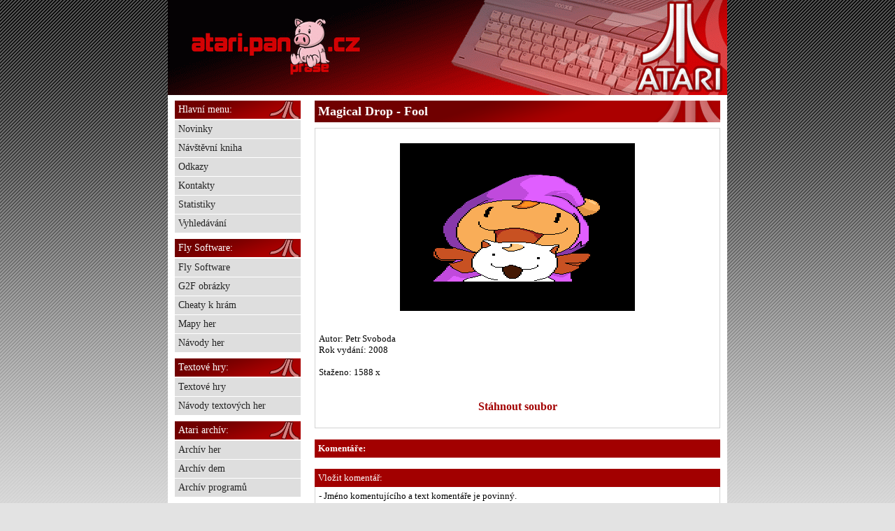

--- FILE ---
content_type: text/html; charset=UTF-8
request_url: https://atari.panprase.cz/?action=detail&co=3103
body_size: 1849
content:


<html>
<head>
<meta name="author" content="holyna (c) 2097 www.panprase.cz">
<meta name="ROBOTS" content="follow, all">
<link rel="shortcut icon" href="favicon.ico">
<META NAME="description" CONTENT="nejrozsáhlejší archiv českých textových her pro Atari...">
<META NAME="keywords" CONTENT="atari, textové hry, textovky, retro počítace">
<meta charset="UTF-8">
<base href='https://atari.panprase.cz/'><link href="styl.css" rel="stylesheet" type="text/css">
<title>Atari - Archiv českých textových her</title>
</head>
<body>


<center><div id='stranka'><div id='hlavicka'><div id='hlavicka_inside'><img src='pic/logo.gif'></div></div><div id='telicko'><div id='clanek_outbox'><center><div id='clanek'><h2 class='titulek'>Magical Drop - Fool</h2><div class=gray_box><center><br /><img src='screenshots/magical_drop_-_fool.png' border=0 width='336' height='240'></center><br /><br />	Autor:	Petr Svoboda	 <br> 	Rok vydání:	2008
<br><br />Staženo: 1588 x<br /><center><br /><br /><strong><a href='download.php?soubor=3103'><big>Stáhnout soubor</big></a></strong></center><br /></div><br /><div id='komentare'><div class='orange_ribbon'><strong>Komentáře:</strong></div><br /><div id='komentar_vlozit'></div><div class='orange_ribbon'>Vložit komentář:</div><div class='orange_box'>- Jméno komentujícího a text komentáře je povinný.<br />- Nejsou povoleny jakékoliv HTML tagy.<form method='post' action='index.php'><textarea name='com_komentar' rows='8' cols='80'></textarea><br /><input type='text' class='text' name='com_jmeno' value='' size='20'>Jméno<br /><input type='text' class='text' name='com_mail' value='' size='20'>Mail<br /><input class='text' size='20' type='text' name='vysledek'>Co dostaneme, když sečteme 5 a 2<input type='hidden' name='zadani' value='6966'><input type='hidden' name='action' value='detail'><input type='hidden' name='co' value='3103'><input type='hidden' name='komentar' value='uloz'><br /><input type='submit' value='Odešli komentář'></form></div><br /></div></div></center></div></div><div id='navigace_outbox'><div id='navigace'><ul class='menu'><li class='header'>Hlavní menu:</li><li><a href='https://atari.panprase.cz?action=novinky'>Novinky</a></li><li><a href='https://atari.panprase.cz?action=guestbook'>Návštěvní kniha</a></li><li><a href='https://atari.panprase.cz?action=odkazy'>Odkazy</a></li><li><a href='https://atari.panprase.cz?action=kontakty'>Kontakty</a></li><li><a href='https://atari.panprase.cz?action=statistiky'>Statistiky</a></li><li><a href='https://atari.panprase.cz?action=hledej'>Vyhledávání</a></li></ul><ul class='menu'><li class='header'>Fly Software:</li><li><a href='https://atari.panprase.cz?action=fly'>Fly Software</a></li><li><a href='https://atari.panprase.cz?action=g2f'>G2F obrázky</a></li><li><a href='https://atari.panprase.cz?action=cheaty'>Cheaty k hrám</a></li><li><a href='https://atari.panprase.cz?action=mapa'>Mapy her</a></li><li><a href='https://atari.panprase.cz?action=navody-her'>Návody her</a></li></ul><ul class='menu'><li class='header'>Textové hry:</li><li><a href='https://atari.panprase.cz?action=textovky'>Textové hry</a></li><li><a href='https://atari.panprase.cz?action=navod'>Návody textových her</a></li></ul><ul class='menu'><li class='header'>Atari archív:</li><li><a href='https://atari.panprase.cz?action=archiv-hry'>Archív her</a></li><li><a href='https://atari.panprase.cz?action=archiv-dema'>Archív dem</a></li><li><a href='https://atari.panprase.cz?action=programy'>Archív programů</a></li></ul><ul class='menu'><li class='header'>Ostatní:</li><li><a href='https://atari.panprase.cz?action=hry-multi'>Hry pro multijoy</a></li><li><a href='https://atari.panprase.cz?action=lg-hry'>Hry pro light gun</a></li><li><a href='https://atari.panprase.cz?action=hry-pinball'>Pinballové hry</a></li><li><a href='https://atari.panprase.cz?action=hry-paddle'>Hry pro paddles</a></li><li><a href='https://atari.panprase.cz?action=trainery'>Cheatované hry</a></li></ul></ul><ul class='menu'><li class='header'>Komentáře ke hrám:</li><li><b><a href='https://atari.panprase.cz?action=detail&co=5416'>The Neverending Story cz</a></b><div class='orange_box'>No na Retropie jsem to fakt ne...<p align='right'>panprase - 3. 9. 2025</p></div></li><li><b><a href='https://atari.panprase.cz?action=detail&co=5416'>The Neverending Story cz</a></b><div class='orange_box'>Hrajeme s dcerkou tuhle hru a ...<p align='right'>Flyman - 13. 8. 2025</p></div></li><li><b><a href='https://atari.panprase.cz?action=detail&co=5514'>Pomsta Šíleného Ataristy</a></b><div class='orange_box'>V cem ?...<p align='right'>eF - 13. 2. 2024</p></div></li><li><b><a href='https://atari.panprase.cz?action=detail&co=5514'>Pomsta Šíleného Ataristy</a></b><div class='orange_box'>navod je chybny...<p align='right'>w1k - 5. 2. 2024</p></div></li><li><b><a href='https://atari.panprase.cz?action=detail&co=205'>Arabela 1</a></b><div class='orange_box'>Na atariwinplus to bezi uplne ...<p align='right'>FLYers - 15. 8. 2023</p></div></li><li><b><a href='https://atari.panprase.cz?action=detail&co=205'>Arabela 1</a></b><div class='orange_box'>Tak beru zpět - i jiná verze...<p align='right'>panprase - 29. 7. 2023</p></div></li><li><b><a href='https://atari.panprase.cz?action=detail&co=205'>Arabela 1</a></b><div class='orange_box'>No, to je otázka, ono se to n...<p align='right'>panprase - 29. 7. 2023</p></div></li><li><b><a href='https://atari.panprase.cz?action=detail&co=205'>Arabela 1</a></b><div class='orange_box'>Jak se správně spustí v ata...<p align='right'>om - 21. 7. 2023</p></div></li><li><b><a href='https://atari.panprase.cz?action=detail&co=6650'>Rychlé Šípy 2 - Stínadla se bouří (2021)</a></b><div class='orange_box'>Moc pěkná hra!...<p align='right'>Herní badatel - 14. 2. 2022</p></div></li><li><b><a href='https://atari.panprase.cz?action=detail&co=180'>Spellbound  cz</a></b><div class='orange_box'>Si myslím, že tu vůbec nikd...<p align='right'>panprase - 16. 1. 2022</p></div></li></ul>
</div></div><div id='extra'></div><div id='paticka'><div id='paticka_inside'>Nejrozsáhlejší archiv českých textových her pro osmibitové Atari.<br />Web spravuje: panprase aka holyna, Fly s Lukášem Bezděkem a design vytvořil Ajvngou...<br />Stránky běží na doméně <a href='http://www.panprase.cz'>panprase.cz</a> od roku 2006.</div></div></div><center>
</body>
</html>





